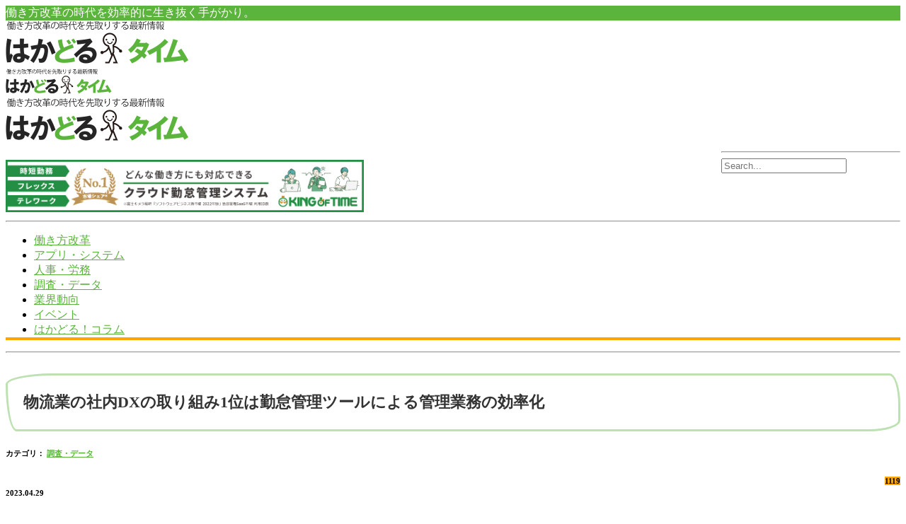

--- FILE ---
content_type: text/html; charset=UTF-8
request_url: https://hakadoru-time.com/data/2318776.html
body_size: 13312
content:
 <!DOCTYPE html>
<!--[if (gte IE 9)|!(IE)]><!--><html lang="ja"> <!--<![endif]-->
<head>
<!-- Google Tag Manager -->
<script>(function(w,d,s,l,i){w[l]=w[l]||[];w[l].push({'gtm.start':
new Date().getTime(),event:'gtm.js'});var f=d.getElementsByTagName(s)[0],
j=d.createElement(s),dl=l!='dataLayer'?'&l='+l:'';j.async=true;j.src=
'https://www.googletagmanager.com/gtm.js?id='+i+dl;f.parentNode.insertBefore(j,f);
})(window,document,'script','dataLayer','GTM-MG6QHS7');</script>
<!-- End Google Tag Manager -->

	<!-- Basic Page Needs
  ================================================== -->
	<meta charset="UTF-8">
	<title>物流業の社内DXの取り組み1位は勤怠管理ツールによる管理業務の効率化 | 働き方改革の時代を先取りする最新情報『はかどるタイム』</title>



<meta name="author" content="高野勤一">

	<!-- Mobile Specific Metas
  ================================================== -->
<meta name="viewport" content="width=device-width, initial-scale=1, maximum-scale=1">


	<!-- Modernizer
  ================================================== -->

	<!--[if lt IE 9]>
	<script src="https://hakadoru-time.com/wp-content/themes/blogit-wp/js/modernizr.custom.11889.js" type="text/javascript"></script>
	<script src="https://hakadoru-time.com/wp-content/themes/blogit-wp/js/respond.js" type="text/javascript"></script>
	<![endif]-->
		<!-- HTML5 Shiv events (end)-->
	<!-- MEGA MENU -->
 	
	
	<!-- Apple Icons
  ================================================== -->
  




	<!-- Favicons
  ================================================== -->
<link rel="shortcut icon" href="/images/favicon.ico">

	<!-- CSS + JS
  ================================================== -->
<link href="https://hakadoru-time.com/wp-content/themes/blogit-wp/js/readmore.min.js">


<!-- All in One SEO Pack 2.4.2 by Michael Torbert of Semper Fi Web Design[614,658] -->
<meta name="description"  content="物流業の「2024年問題」と社内DXに関する調査株式会社エイトレッドが4月14日から4月17日にかけて、物流業の経営者106人を対象に『物流業における「2024年問題」と社内DXに関する実態調査』を実施、その結果を4月27日に発表した。 同調査において、『あなたの会社で…" />

<!-- /all in one seo pack -->
<link rel='dns-prefetch' href='//s0.wp.com' />
<link rel='dns-prefetch' href='//secure.gravatar.com' />
<link rel='dns-prefetch' href='//fonts.googleapis.com' />
<link rel='dns-prefetch' href='//s.w.org' />
<link rel="alternate" type="application/rss+xml" title="働き方改革の時代を先取りする最新情報『はかどるタイム』 &raquo; フィード" href="https://hakadoru-time.com/feed" />
<link rel="alternate" type="application/rss+xml" title="働き方改革の時代を先取りする最新情報『はかどるタイム』 &raquo; コメントフィード" href="https://hakadoru-time.com/comments/feed" />
<link rel="alternate" type="application/rss+xml" title="働き方改革の時代を先取りする最新情報『はかどるタイム』 &raquo; 物流業の社内DXの取り組み1位は勤怠管理ツールによる管理業務の効率化 のコメントのフィード" href="https://hakadoru-time.com/data/2318776.html/feed" />
		<script type="text/javascript">
			window._wpemojiSettings = {"baseUrl":"https:\/\/s.w.org\/images\/core\/emoji\/2.3\/72x72\/","ext":".png","svgUrl":"https:\/\/s.w.org\/images\/core\/emoji\/2.3\/svg\/","svgExt":".svg","source":{"concatemoji":"https:\/\/hakadoru-time.com\/wp-includes\/js\/wp-emoji-release.min.js?ver=4.8.27"}};
			!function(t,a,e){var r,i,n,o=a.createElement("canvas"),l=o.getContext&&o.getContext("2d");function c(t){var e=a.createElement("script");e.src=t,e.defer=e.type="text/javascript",a.getElementsByTagName("head")[0].appendChild(e)}for(n=Array("flag","emoji4"),e.supports={everything:!0,everythingExceptFlag:!0},i=0;i<n.length;i++)e.supports[n[i]]=function(t){var e,a=String.fromCharCode;if(!l||!l.fillText)return!1;switch(l.clearRect(0,0,o.width,o.height),l.textBaseline="top",l.font="600 32px Arial",t){case"flag":return(l.fillText(a(55356,56826,55356,56819),0,0),e=o.toDataURL(),l.clearRect(0,0,o.width,o.height),l.fillText(a(55356,56826,8203,55356,56819),0,0),e===o.toDataURL())?!1:(l.clearRect(0,0,o.width,o.height),l.fillText(a(55356,57332,56128,56423,56128,56418,56128,56421,56128,56430,56128,56423,56128,56447),0,0),e=o.toDataURL(),l.clearRect(0,0,o.width,o.height),l.fillText(a(55356,57332,8203,56128,56423,8203,56128,56418,8203,56128,56421,8203,56128,56430,8203,56128,56423,8203,56128,56447),0,0),e!==o.toDataURL());case"emoji4":return l.fillText(a(55358,56794,8205,9794,65039),0,0),e=o.toDataURL(),l.clearRect(0,0,o.width,o.height),l.fillText(a(55358,56794,8203,9794,65039),0,0),e!==o.toDataURL()}return!1}(n[i]),e.supports.everything=e.supports.everything&&e.supports[n[i]],"flag"!==n[i]&&(e.supports.everythingExceptFlag=e.supports.everythingExceptFlag&&e.supports[n[i]]);e.supports.everythingExceptFlag=e.supports.everythingExceptFlag&&!e.supports.flag,e.DOMReady=!1,e.readyCallback=function(){e.DOMReady=!0},e.supports.everything||(r=function(){e.readyCallback()},a.addEventListener?(a.addEventListener("DOMContentLoaded",r,!1),t.addEventListener("load",r,!1)):(t.attachEvent("onload",r),a.attachEvent("onreadystatechange",function(){"complete"===a.readyState&&e.readyCallback()})),(r=e.source||{}).concatemoji?c(r.concatemoji):r.wpemoji&&r.twemoji&&(c(r.twemoji),c(r.wpemoji)))}(window,document,window._wpemojiSettings);
		</script>
		<style type="text/css">
img.wp-smiley,
img.emoji {
	display: inline !important;
	border: none !important;
	box-shadow: none !important;
	height: 1em !important;
	width: 1em !important;
	margin: 0 .07em !important;
	vertical-align: -0.1em !important;
	background: none !important;
	padding: 0 !important;
}
</style>
<link rel='stylesheet' id='layerslider-css'  href='https://hakadoru-time.com/wp-content/plugins/LayerSlider/static/css/layerslider.css?ver=5.2.0' type='text/css' media='all' />
<link rel='stylesheet' id='ls-google-fonts-css'  href='https://fonts.googleapis.com/css?family=Lato:100,300,regular,700,900%7COpen+Sans:300%7CIndie+Flower:regular%7COswald:300,regular,700&#038;subset=latin' type='text/css' media='all' />
<link rel='stylesheet' id='wordpress-popular-posts-css-css'  href='https://hakadoru-time.com/wp-content/plugins/wordpress-popular-posts/public/css/wpp.css?ver=4.0.11' type='text/css' media='all' />
<link rel='stylesheet' id='wp_review-style-css'  href='https://hakadoru-time.com/wp-content/plugins/wp-review/assets/css/wp-review.css?ver=4.0.6' type='text/css' media='all' />
<link rel='stylesheet' id='main-style-css'  href='https://hakadoru-time.com/wp-content/themes/blogit-wp/css/master-min.php?ver=4.8.27' type='text/css' media='all' />
<link rel='stylesheet' id='webnus-dynamic-styles-css'  href='https://hakadoru-time.com/wp-content/themes/blogit-wp/css/dyncss.css?ver=4.8.27' type='text/css' media='all' />
<style id='webnus-dynamic-styles-inline-css' type='text/css'>
a {color:#5bb53c;}a:hover {color:#f29300;}a:visited {color:#595959;}#wrap .icon-box  i, #wrap  .icon-box1  i, #wrap .icon-box2 i, #wrap  .icon-box3  i, #wrap  .icon-box4 i, #wrap  .icon-box5 i , #wrap  .icon-box7  i { color:#ffffff;}.top-bar { background-color:#5bb53c; }.colorskin-custom #nav a:hover, .colorskin-custom #nav li:hover > a, .colorskin-custom #nav li.current > a, .colorskin-custom #nav li.active > a, .colorskin-custom #nav ul li a:hover, .colorskin-custom #nav li.current ul li a:hover, .colorskin-custom .nav-wrap2 #nav ul li a:hover, .colorskin-custom .nav-wrap2.darknavi #nav ul li a:hover, .colorskin-custom #nav ul li.current > a, .colorskin-custom #nav ul li:hover > a, .colorskin-custom nav.primary .portfolioFilters a.selected, .colorskin-custom nav.primary .portfolioFilters a:hover, .colorskin-custom nav.primary ul li a:active, .colorskin-custom .colorf , .colorskin-custom .callout i, .colorskin-custom a.magicmore, .colorskin-custom .icon-box i, .colorskin-custom .icon-box1 i, .colorskin-custom .icon-box3:hover i, .colorskin-custom .icon-box5 i, .colorskin-custom .icon-box8 i, .colorskin-custom .icon-box9 i, .colorskin-custom .icon-box10 i, .colorskin-custom .icon-box11 i, .colorskin-custom .zoomex2 a:hover i, .colorskin-custom .testimonials-slider-w .testimonial-content h4 q:before, .colorskin-custom .testimonials-slider-w .testimonial-content h4 q:after,.colorskin-custom .pin-box h4 a:hover, .colorskin-custom  .tline-box h4 a:hover, .colorskin-custom  .blog-post a:hover, .colorskin-custom  .blog-author span, .colorskin-custom  .blog-line p a:hover, .colorskin-custom  .blog-post p.blog-cat a, .colorskin-custom  .blog-line p.blog-cat a, .colorskin-custom  .blog-line:hover h4 a, .colorskin-custom  .latest-cat .blog-post p.blog-author a, .colorskin-custom  a.readmore:hover, .colorskin-custom  a.readmore:hover:after, .colorskin-custom  .max-quote h2:before, .colorskin-custom  .max-quote h2:after, .colorskin-custom  .our-team h5, .colorskin-custom  .teaser-box1 .content-wrapper h5, .colorskin-custom  .teaser-box1 .content-wrapper a:hover h4, .colorskin-custom  .teaser-box2 .content-wrapper a:hover h2, .colorskin-custom  .latestposts-one .latest-title a:hover, .colorskin-custom  .latestposts-two .blog-post p.blog-author a:hover, .colorskin-custom  .latestposts-two .blog-line p.blog-cat a,  .colorskin-custom  .latestposts-two .blog-line:hover h4 a, .colorskin-custom  .latestposts-three h3.latest-b2-title a:hover, .colorskin-custom  .latestposts-three h6.latest-b2-cat a, .colorskin-custom  .latestposts-four h3.latest-b2-title a:hover, .colorskin-custom  .latestposts-five h6.latest-b2-cat a, .colorskin-custom  .latestposts-six .latest-content p.latest-date, .colorskin-custom  .latestposts-six .latest-title a:hover, .colorskin-custom  .latestposts-six .latest-author a:hover, .colorskin-custom  .a-post-box .latest-title a:hover, .colorskin-custom  #nav a:hover, .colorskin-custom  #nav li:hover > a, .colorskin-custom  #nav li.current > a, .colorskin-custom  #nav li.active > a, .colorskin-custom  #header.sticky #nav-wrap #nav #nav > li:hover > a, .colorskin-custom  #nav ul li a:hover, .colorskin-custom  #nav li.current ul li a:hover, .colorskin-custom  .nav-wrap2 #nav ul li a:hover, .colorskin-custom  .nav-wrap2.darknavi #nav ul li a:hover, .colorskin-custom  #nav ul li.current > a , .colorskin-custom  #nav ul li:hover > a, .colorskin-custom  .nav-wrap2.darknavi #nav > li > a:hover, .colorskin-custom  .nav-wrap2.darknavi #nav > li:hover > a, .colorskin-custom  .nav-wrap2.darknavi #nav > li.current > a, .colorskin-custom  #header.sticky .nav-wrap2.darknavi #nav > li > a:hover, .colorskin-custom  #nav > li:hover > a, .colorskin-custom  #nav li.current > a, .colorskin-custom  #nav li.active > a, .colorskin-custom  #header.sm-rgt-mn #menu-icon:hover i, .colorskin-custom  #header.sm-rgt-mn #menu-icon.active i, .colorskin-custom  .side-cart h4.subtitle, .colorskin-custom .latestposts-two .blog-line:hover .img-hover:before, .colorskin-custom .top-links a:hover, .colorskin-custom .blog-line:hover .img-hover:before{ color: #5bb53c }.colorskin-custom .icon-box1:hover i, .colorskin-custom .icon-box6 i, .colorskin-custom .icon-box4:hover i, .colorskin-custom .colorb, .colorskin-custom .footer-in .contact-inf button, .colorskin-custom #footer .side-list li:hover img, .colorskin-custom .icon-box1:hover i, .colorskin-custom .side-list li:hover img,.colorskin-custom #header.sm-rgt-mn #menu-icon span.mn-ext1, .colorskin-custom #header.sm-rgt-mn #menu-icon span.mn-ext2, .colorskin-custom #header.sm-rgt-mn #menu-icon span.mn-ext3,.colorskin-custom .dropcap3, .colorskin-custom  .pin-ecxt2 .col1-3 span, .colorskin-custom  .comments-number-x span, .colorskin-custom  .magic-link a, .colorskin-custom  .max-title5:after, .colorskin-custom  #social-media.active.other-social, .colorskin-custom  .teaser-box1 .image-wrapper .iconbg-w, .colorskin-custom  .teaser-box2 .content-wrapper h5, .colorskin-custom  .latestposts-one .latest-b-cat, .colorskin-custom  .latestposts-four .latest-b2 h6.latest-b2-cat, .colorskin-custom  .a-post-box .latest-cat, .colorskin-custom  #menu-icon:hover, .colorskin-custom  #menu-icon.active, .colorskin-custom  #header.sm-rgt-mn #menu-icon span.mn-ext1, .colorskin-custom  #header.sm-rgt-mn #menu-icon span.mn-ext2, .colorskin-custom  #header.sm-rgt-mn #menu-icon span.mn-ext3, .colorskin-custom  #toggle-icon.active span.mn-ext1, .colorskin-custom  #toggle-icon.active span.mn-ext2, .colorskin-custom  #toggle-icon.active span.mn-ext3, .colorskin-custom  .side-list li:hover img, .colorskin-custom  #footer .side-list li:hover img, .colorskin-custom  .toggle-top-area .side-list li:hover img, .colorskin-custom  .side-cart .button{ background-color: #5bb53c }.colorskin-custom nav.primary .portfolioFilters a.selected, .colorskin-custom nav.primary ul li a:active, .colorskin-custom .our-team-ca:hover figure img, .colorskin-custom .footer-in h5.subtitle:after, .colorskin-custom .our-team:hover figure, .colorskin-custom a.magicmore:after, .colorskin-custom .icon-box5:hover i , .colorskin-custom .zoomex2 a:hover i, .colorskin-custom .max-title2:after, .colorskin-custom .max-title4:after, .colorskin-custom .max-title5:after, .colorskin-custom .sidebar h4.subtitle:after, .colorskin-custom h6.h-sub-content, .colorskin-custom .icon-box1:hover i, .colorskin-custom .icon-box4:hover i,.colorskin-custom .widget h4.subtitle:after, .colorskin-custom  a.readmore:hover, .colorskin-custom  .max-title5:after, .colorskin-custom  .max-title2:after, .colorskin-custom  .max-title4:after, .colorskin-custom  .max-title5:before, .colorskin-custom  .max-title2:after, .colorskin-custom  .max-title4:after, .colorskin-custom  .max-title4:after, .colorskin-custom  h6.h-sub-content, .colorskin-custom  .nav-wrap2.mn4 #nav > li.current:after, .colorskin-custom  .side-cart .side-list{ border-color:#5bb53c } .blog-single-post h1, .postshow1 h1 {color:#333333 !important;}#jp-relatedposts h3.jp-relatedposts-headline {font-size:18px !important;}#jp-relatedposts .jp-relatedposts-items .jp-relatedposts-post .jp-relatedposts-post-title a {font-weight:500 !important;font-size:16px !important;}.widget ul li a:hover, #footer.litex .footer-in .widget ul li a:hover {color:#333333;}.widget ul li a, #footer.litex .footer-in .widget ul li a {color:#333333;}p{color:#333333 !important;font-weight:500 !important;}a:hover img{opacity:0.8;filter:alpha(opacity=80);-ms-filter: "alpha( opacity=80 )";}.top-links.lftflot { color:#fff;}.top-bar .socialfollow i, .our-team .socialfollow i {color: #fff;}h1 {font-size: 22px;letter-spacing: 0px;}.blog-post img, .blog-post iframe, .blog-single-post img, .blog-single-post iframe {width:inherit;}[class^="news_detail_line"] {position: relative;padding: 0 .5em .5em 2em;border-bottom: 1px solid #bde1b1;margin: 45px auto 30px;font-weight:600;font-size:18px;}[class^="news_detail_line"]::before,[class^="news_detail_line"]::after {position: absolute;content: '';border-radius: 100%}[class^="news_detail_line"]::before {top: .2em;left: .2em;z-index: 2;width: 18px;height: 18px;background: rgba(189, 225, 177, .9);}[class^="news_detail_line"]::after {top: .7em;left: .7em;width: 13px;height: 13px;background: rgba(189, 225, 177, .5);}.blog-single-post h1, .postshow1 h1{font-size:22px;line-height:32px;margin-bottom:20px;padding: 1em;border: 3px solid #bde1b1;border-radius: 3em .7em 2em .7em/.7em 2em .7em 3em;letter-spacing:0px;}.blog-post h3, .blog-single-post h1 {font-size:22px;line-height:32px;margin-bottom:20px;padding: 1em;border: 3px solid #bde1b1;border-radius: 3em .7em 2em .7em/.7em 2em .7em 3em;letter-spacing:0px;}@media only screen and (max-width: 767px).blog-single-post h1 {font-size:26px;line-height:32px;margin-bottom:20px;padding: 1em;border: 3px solid #bde1b1;border-radius: 3em .7em 2em .7em/.7em 2em .7em 3em;letter-spacing:0px;}.latestposts-two .blog-post h4 {font-size:24px;line-height:30px;margin-bottom:20px;padding: 1em;border: 3px solid #bde1b1;border-radius: 3em .7em 2em .7em/.7em 2em .7em 3em;}.sub-content {border-bottom: none;}h6.h-sub-content {position: relative;padding: 0 .5em .5em 2em;border-bottom: 1px solid #bde1b1;font-weight:600;font-size:18px;display: inherit;letter-spacing: normal;font-size: 21px;font-weight: 900;color: #000;text-transform: none;border-bottom: 3px solid #ff6c6d;line-height: 30px;margin-bottom: -2px;width: auto;max-width: 100%;}h6.h-sub-content::before,h6.h-sub-content::after {position: absolute;content: '';border-radius: 100%}h6.h-sub-content::before {top: .2em;left: .2em;z-index: 2;width: 18px;height: 18px;background: rgba(189, 225, 177, .9);}h6.h-sub-content::after {top: .7em;left: .7em;width: 13px;height: 13px;background: rgba(189, 225, 177, .5);}.blog-post, .blog-single-post {margin-bottom: 45px;border-bottom: dotted 5px #bde1b1;}.blog-single-post .blog-social a {font-size:24px;}.blog-single-post .blog-social a.facebook {color: #fff;background: #3b5996;padding:9px 18px;}.blog-single-post .blog-social a.facebook:hover {color: #3b5996 !important;background: #fff;}.blog-single-post .blog-social a.google {color: #fff;background: #c3391c;padding:9px 18px;}.blog-single-post .blog-social a.google:hover {color: #c3391c !important;background: #fff;}.blog-single-post .blog-social a.twitter {color: #fff;background: #55ACEE;}.blog-single-post .blog-social a.twitter:hover {color: #55ACEE !important;background: #fff;}.blog-single-post .blog-social a.line {color: #fff;background: #00C300;}.blog-single-post .blog-social a.line:hover {color: #00C300 !important;background: #fff;}.blog-single-post .blog-social a.hatena-bookmark-button {color: #fff;background: #3C7DD1;}.blog-single-post .blog-social a.hatena-bookmark-button:hover {color: #3C7DD1 !important;background: #fff;}.blog-single-post .blog-social a.email {color: #fff;background: #a66262;}.blog-single-post .blog-social a.email:hover {color: #a66262 !important;background: #fff;}.nav-wrap2 #nav {border-bottom: 4px solid orange;}#headline {border: 1px solid #bde1b1;border-top: none;}.postmetadata h6.blog-views span, .blog-post.blgtyp2 .comments-number-x2 span {background:orange;}.blog-single-post .postmetadata {margin-bottom:0px;}.blog-post h6.blog-views {float: none;margin-top: 8px;margin-right: 0px;text-align: right;}.red_txt {color:#f54639;font-weight:700;}.blog-single-post h6.blog-date {margin-top:-20px;}.error404 .blox.dark {background: #fff;}.error404 .blox.dark *, .slides-content.dark * {color: #5bb53c;text-align:center;margin:auto;}
</style>
<link rel='stylesheet' id='gfont-style-css'  href='https://fonts.googleapis.com/css?family=Open+Sans%3A400italic%2C400%2C300%2C600%2C700%2C800%7CLora%3A400italic%2C400%2C700%2C700italic%7COswald%3A400%2C300%7CNews+Cycle%3A400%2C700&#038;ver=4.8.27' type='text/css' media='all' />
<link rel='stylesheet' id='parent-style-css'  href='https://hakadoru-time.com/wp-content/themes/blogit-wp/style.css?ver=4.8.27' type='text/css' media='all' />
<link rel='stylesheet' id='child-style-css'  href='https://hakadoru-time.com/wp-content/themes/blogit_child_theme/style.css?ver=4.8.27' type='text/css' media='all' />
<link rel='stylesheet' id='jetpack_css-css'  href='https://hakadoru-time.com/wp-content/plugins/jetpack/css/jetpack.css?ver=5.4.4' type='text/css' media='all' />
<script type='text/javascript' src='https://hakadoru-time.com/wp-includes/js/jquery/jquery.js?ver=1.12.4'></script>
<script type='text/javascript' src='https://hakadoru-time.com/wp-includes/js/jquery/jquery-migrate.min.js?ver=1.4.1'></script>
<script type='text/javascript'>
/* <![CDATA[ */
var related_posts_js_options = {"post_heading":"h4"};
/* ]]> */
</script>
<script type='text/javascript' src='https://hakadoru-time.com/wp-content/plugins/jetpack/modules/related-posts/related-posts.js?ver=20150408'></script>
<script type='text/javascript' src='https://hakadoru-time.com/wp-content/plugins/LayerSlider/static/js/layerslider.kreaturamedia.jquery.js?ver=5.2.0'></script>
<script type='text/javascript' src='https://hakadoru-time.com/wp-content/plugins/LayerSlider/static/js/greensock.js?ver=1.11.2'></script>
<script type='text/javascript' src='https://hakadoru-time.com/wp-content/plugins/LayerSlider/static/js/layerslider.transitions.js?ver=5.2.0'></script>
<script type='text/javascript'>
/* <![CDATA[ */
var wpp_params = {"sampling_active":"1","sampling_rate":"100","ajax_url":"https:\/\/hakadoru-time.com\/wp-admin\/admin-ajax.php","action":"update_views_ajax","ID":"2318776","token":"792bbe591c"};
/* ]]> */
</script>
<script type='text/javascript' src='https://hakadoru-time.com/wp-content/plugins/wordpress-popular-posts/public/js/wpp.js?ver=4.0.11'></script>
<link rel='https://api.w.org/' href='https://hakadoru-time.com/wp-json/' />
<link rel="EditURI" type="application/rsd+xml" title="RSD" href="https://hakadoru-time.com/xmlrpc.php?rsd" />
<link rel="wlwmanifest" type="application/wlwmanifest+xml" href="https://hakadoru-time.com/wp-includes/wlwmanifest.xml" /> 
<link rel='prev' title='人事担当者の97.3％が「博士学生のパフォーマンスの高さ」を実感' href='https://hakadoru-time.com/data/2318778.html' />
<link rel='next' title='「給料」か「やりがいか」、従業員は仕事をどのように感じている？' href='https://hakadoru-time.com/data/2318774.html' />
<meta name="generator" content="WordPress 4.8.27" />
<link rel="canonical" href="https://hakadoru-time.com/data/2318776.html" />
<link rel='shortlink' href='https://wp.me/p6cfT8-9JdC' />
<link rel="alternate" type="application/json+oembed" href="https://hakadoru-time.com/wp-json/oembed/1.0/embed?url=https%3A%2F%2Fhakadoru-time.com%2Fdata%2F2318776.html" />
<link rel="alternate" type="text/xml+oembed" href="https://hakadoru-time.com/wp-json/oembed/1.0/embed?url=https%3A%2F%2Fhakadoru-time.com%2Fdata%2F2318776.html&#038;format=xml" />
<!--[if IE 7]>
<link rel="stylesheet" href="https://hakadoru-time.com/wp-content/plugins/wp-review/assets/css/wp-review-ie7.css">
<![endif]-->

<link rel='dns-prefetch' href='//v0.wordpress.com'/>
		<script type="text/javascript">
			/* <![CDATA[ */
				var sf_position = '0';
				var sf_templates = "<a href=\"{search_url_escaped}\"><span class=\"sf_text\">See more results for \"{search_value}\"<\/span><span class=\"sf_small\">Displaying top {total} results<\/span><\/a>";
				var sf_input = '.live-search';
				jQuery(document).ready(function(){
					jQuery(sf_input).ajaxyLiveSearch({"expand":false,"searchUrl":"https:\/\/hakadoru-time.com\/?s=%s","text":"Search","delay":500,"iwidth":180,"width":315,"ajaxUrl":"https:\/\/hakadoru-time.com\/wp-admin\/admin-ajax.php","rtl":0});
					jQuery(".sf_ajaxy-selective-input").keyup(function() {
						var width = jQuery(this).val().length * 8;
						if(width < 50) {
							width = 50;
						}
						jQuery(this).width(width);
					});
					jQuery(".sf_ajaxy-selective-search").click(function() {
						jQuery(this).find(".sf_ajaxy-selective-input").focus();
					});
					jQuery(".sf_ajaxy-selective-close").click(function() {
						jQuery(this).parent().remove();
					});
				});
			/* ]]> */
		</script>
		<style type="text/css" media="screen">body{  background-image:url(''); } </style><meta property="og:title" content="物流業の社内DXの取り組み1位は勤怠管理ツールによる管理業務の効率化" />
<meta property="og:type" content="article" />
<meta property="og:image" content="https://hakadoru-time.com/data/2318776.html/attachment/4366_httpskintai-contents-leaf-hide-jpnews_cidt39mqe-html-2" />
<meta property="og:url" content="https://hakadoru-time.com/data/2318776.html" />
<meta property="og:description" content="物流業の「2024年問題」と社内DXに関する調査株式会社エイトレッドが4月14日から4月17日にかけて、物流業の経営者106人を対象に『物流業における「2024年問題」と社内DXに関する実態調査』を実施、その結果を4月27日に発表した。
同調査において、『あなたの会社で…
" />
<meta property="og:site_name" content="働き方改革の時代を先取りする最新情報『はかどるタイム』" />
<meta name="generator" content="Powered by Visual Composer - drag and drop page builder for WordPress."/>
<!--[if IE 8]><link rel="stylesheet" type="text/css" href="https://hakadoru-time.com/wp-content/plugins/js_composer/assets/css/vc-ie8.css" media="screen"><![endif]-->
<!-- Jetpack Open Graph Tags -->
<meta property="og:type" content="article" />
<meta property="og:title" content="物流業の社内DXの取り組み1位は勤怠管理ツールによる管理業務の効率化" />
<meta property="og:url" content="https://hakadoru-time.com/data/2318776.html" />
<meta property="og:description" content="物流業の「2024年問題」と社内DXに関する調査株式会社エイトレッドが4月14日から4月17日にかけて、物流業の経営者106人を対象に『物流業における「2024年問題」と社内DXに関する実態調査』を実施、その結果を4月27日に発表した。
同調査において、『あなたの会社で……" />
<meta property="article:published_time" content="2023-04-28T15:00:00+00:00" />
<meta property="article:modified_time" content="2023-05-18T15:54:34+00:00" />
<meta property="og:site_name" content="働き方改革の時代を先取りする最新情報『はかどるタイム』" />
<meta property="og:image" content="https://hakadoru-time.com/wp-content/uploads/2023/05/0f43a9a163206010306ed407d0519e47.jpg" />
<meta property="og:image:width" content="650" />
<meta property="og:image:height" content="434" />
<meta property="og:locale" content="ja_JP" />
<meta name="twitter:site" content="@hakadoru_time" />
<meta name="twitter:image" content="https://hakadoru-time.com/wp-content/uploads/2023/05/0f43a9a163206010306ed407d0519e47.jpg?w=640" />
<meta name="twitter:card" content="summary_large_image" />
<meta name="twitter:creator" content="@hakadoru_time" />
<link rel="stylesheet" href="https://hakadoru-time.com/wp-content/themes/blogit-wp/icomoon/style.css">
<script>
$('article').readmore({
speed: 100,
maxHeight: 200,
moreLink: '<a href="#">続きを読む</a>',
lessLink: '<a href="#">閉じる</a>',
});

</script>
<style>
	.bigcharacter{
		font-size:23px;
		color:#568F3F;
	}
	.top_catchcopy{
		text-align: left;
		border-radius: 10px;
		border: solid 1px #568F3F; 
		padding: 10px 15px 15px 15px;
		margin: 0 20px 40px 20px;
		font-family:'Lucida Grande','Hiragino Kaku Gothic ProN', Meiryo, sans-serif;
	}
	@media (min-width: 961px){
	.container .logo_banner{
		width:30%;
	}
	.container .seach_banner{
		width:20%;
		float: right;
	}
	.container .workstyle{
		width:40%;
		margin-top:20px;
	}
	.catchcopy{
		text-align: left;
		border-radius: 10px;
		border: solid 1px #568F3F; 
		font-size:15px;
		padding: 10px 15px 15px 15px;
	}
	.mobile_top{
		display:none;	
	}
	.catchcopy{
		width:750px;
		padding: 10px 15px 15px 15px;
		margin: 0 0 20px 0;
		text-align: left;
		border-radius: 10px;
		border: solid 1px #568F3F; 
		
	}
	}
	@media (max-width: 960px){
	.container .workstyle{
		width:40%;
		margin-top:20px;
	}
	.pc_top{
		display:none;
	}
	.mobile_top{
		display:none;	
	}
	
	}
	@media only screen and (max-width: 960px){
	#header.sm-rgt-mn, #header.hi-header.sm-rgt-mn{
		height: 160px;
	}
	#header.sm-rgt-mn .nav-wrap2 #menu-icon{
		margin-top:0;
	}
	}
	@media only screen and (max-width: 767px){
	.container .workstyle{
		width:100%;
                padding:0 10px;
	}
	#header.sm-rgt-mn .nav-wrap2 #menu-icon{
		margin-top:-35px;
	}
	.container{
		padding:0;	
	}
	.pc_top{
		display:none;
	}
	.mobile_top{
		display:none;	
	}
	}
</style>
</head>







<body class="post-template-default single single-post postid-2318776 single-format-standard default-header  wpb-js-composer js-comp-ver-4.4.2 vc_responsive">
<!-- Google Tag Manager (noscript) -->
<noscript><iframe src="https://www.googletagmanager.com/ns.html?id=GTM-MG6QHS7"
height="0" width="0" style="display:none;visibility:hidden"></iframe></noscript>
<!-- End Google Tag Manager (noscript) -->

	<!-- Primary Page Layout
	================================================== -->

<div id="wrap" class="colorskin-custom boxed-wrap">


<section class="top-bar">
<div class="container"><div class="top-links lftflot">働き方改革の時代を効率的に生き抜く手がかり。</div>
<div class="socialfollow rgtflot"><a href="https://www.facebook.com/hakadorutime" class="facebook"><i class="fa-facebook"></i></a><a href="https://twitter.com/hakadoru_time" class="twitter"><i class="fa-twitter"></i></a><a href="https://plus.google.com/u/0/b/106090635348447482382/106090635348447482382" class="google"><i class="fa-google"></i></a><a href="https://hakadoru-time.com/feed" class="rss"><i class="fa-rss-square"></i></a></div>
</div>
</section>


<header id="header"  class="horizontal-w sm-rgt-mn  ">
	<div  class="container">
		<div class="col-md-5 logo-wrap logo_banner">
			<div class="logo" style="position:relative; z-index:2;">
<a href="https://hakadoru-time.com/"><img src="https://hakadoru-time.com/wp-content/uploads/2017/01/hakadorutime_logo_g-1.gif" width="259" id="img-logo-w1" alt="働き方改革の最新情報『はかどるタイム』" class="img-logo-w1"></a><a href="https://hakadoru-time.com/"><img src="https://hakadoru-time.com/wp-content/uploads/2017/01/hakadorutime_logo_touka-1.gif" width="150" id="img-logo-w2" alt="働き方改革の最新情報『はかどるタイム』" class="img-logo-w2"></a><span class="logo-sticky"><a href="https://hakadoru-time.com/"><img src="/images/hakadorutime_logo_g.gif" width="259" id="img-logo-w3" alt="働き方改革の最新情報『はかどるタイム』" class="img-logo-w3"></a></span>		</div></div>
<!--<a href="https://www.kingoftime.jp/rm_collaboration_seminar/" target="_blank" rel="nofollow"><img class="workstyle" src="https://hakadoru-time.com/wp-content/uploads/2021/11/550_img_20211126.png" alt="原社労士コラボセミナー"></a>-->
<!--<a href="https://www.kingoftime.jp/workstyles/" target="_blank" rel="nofollow"><img class="workstyle" src="https://hakadoru-time.com/wp-content/uploads/2018/11/workinnovation.png" alt="「働き方改革」の準備は進んでいますか？"></a>-->
<!--<a href="https://www.kingoftime.jp/law_collaboration_seminar/" target="_blank" rel="nofollow"><img class="workstyle" src="https://hakadoru-time.com/wp-content/uploads/2022/06/header_img_20220615.jpg" alt="弁護士コラボセミナー"></a>-->
<!--<a href="https://www.kingoftime.jp/dx-expo2024_summer/" target="_blank" rel="nofollow"><img class="workstyle" src="https://hakadoru-time.com/wp-content/uploads/2024/05/dxexpo_summer_2406_1.jpg" alt="DX EXPO出展決定"></a>-->
<!--<a href="https://www.kingoftime.jp/kot_oplus_seminar/" target="_blank" rel="nofollow"><img class="workstyle" src="https://hakadoru-time.com/wp-content/uploads/2022/07/hakadoru_oplus_banner.png" alt="アナログ管理はもう終わり！？セミナー"></a>-->
<a href="https://www.kingoftime.jp/" target="_blank" rel="nofollow"><img class="workstyle" src="https://hakadoru-time.com/wp-content/uploads/2024/07/kingoftime_header.png" alt="勤怠管理ならKING OF TIME"></a>



<div class="col-md-7 alignright seach_banner"><hr class="vertical-space" />				<form action="https://hakadoru-time.com/" method="get">
				<input name="s" type="text" placeholder="Search..." class="header-saerch live-search" >
				</form>
					</div>
	</div>
	<hr class="vertical-space" />
	<nav id="nav-wrap" class="nav-wrap2  mn4">
		<div class="container">	
			<ul id="nav"><li id="menu-item-1045599" class="menu-item menu-item-type-custom menu-item-object-custom menu-item-1045599"><a  href="https://hakadoru-time.com/jobs" data-description=""><i class="fa-line-chart"></i>働き方改革</a></li>
<li id="menu-item-1045600" class="menu-item menu-item-type-custom menu-item-object-custom menu-item-1045600"><a  href="https://hakadoru-time.com/system" data-description=""><i class="fa-tablet"></i>アプリ・システム</a></li>
<li id="menu-item-1045623" class="menu-item menu-item-type-custom menu-item-object-custom menu-item-1045623"><a  href="https://hakadoru-time.com/human-resouce" data-description=""><i class="fa-group"></i>人事・労務</a></li>
<li id="menu-item-1045624" class="menu-item menu-item-type-custom menu-item-object-custom menu-item-1045624"><a  href="https://hakadoru-time.com/data" data-description=""><i class="fa-pie-chart"></i>調査・データ</a></li>
<li id="menu-item-1045625" class="menu-item menu-item-type-custom menu-item-object-custom menu-item-1045625"><a  href="https://hakadoru-time.com/trend" data-description=""><i class="fa-area-chart"></i>業界動向</a></li>
<li id="menu-item-1045626" class="menu-item menu-item-type-custom menu-item-object-custom menu-item-1045626"><a  href="https://hakadoru-time.com/event" data-description=""><i class="fa-bell"></i>イベント</a></li>
<li id="menu-item-1045627" class="menu-item menu-item-type-custom menu-item-object-custom menu-item-1045627"><a  href="https://hakadoru-time.com/column" data-description=""><i class="fa-paint-brush"></i>はかどる！コラム</a></li>
</ul>		</div>
	</nav>
	<!-- /nav-wrap -->
	</header>
<!-- end-header -->

 <section class="container page-content" >
    <hr class="vertical-space2">
    	<section class="col-md-9 cntt-w">
		      <article class="blog-single-post">
	  
				<div class="post-trait-w"> 		 <h1>物流業の社内DXの取り組み1位は勤怠管理ツールによる管理業務の効率化</h1> 
		</div>
	    <div class="post post-2318776 type-post status-publish format-standard has-post-thumbnail hentry category-data">
          
           <div class="postmetadata">

								<h6 class="blog-cat"><strong>カテゴリ：</strong> <a href="https://hakadoru-time.com/./data" rel="category tag">調査・データ</a> </h6>
		        	    <h6 class="blog-views" style="text-align:right"> <i class="fa-smile-o"></i><span>1119</span> </h6>		
	    	  </div>
        		<h6 class="blog-date">2023.04.29</h6>
		         
		
			<div class="news_detail_line_red">物流業の「2024年問題」と社内DXに関する調査</div>
<p>株式会社エイトレッドが4月14日から4月17日にかけて、物流業の経営者106人を対象に『物流業における「2024年問題」と社内DXに関する実態調査』を実施、その結果を4月27日に発表した。</p>
<p>同調査において、『あなたの会社では、物流業界における「2024年問題」の対応に向けて、社内DXの推進に取り組んでいますか。』と質問したところ、「かなり取り組んでいる」との回答が全体の10.4％、「やや取り組んでいる」が19.8％となった。</p>
<p>「かなり取り組んでいる」、「やや取り組んでいる」と回答した人に、『あなたの会社での社内DX推進のための取り組みを教えてください。（複数回答）』と質問すると、「労務・勤怠管理ツールの活用による管理業務の効率化」との回答が最も多く、68.8％という結果が得られている。</p>
<div class="news_detail_img"><img src="https://hakadoru-time.com/wp-content/uploads/2023/05/0f43a9a163206010306ed407d0519e47.jpg" class="news_detail_img2"></div>
<div class="news_detail_line_blue">「2024年問題」、「労務管理の把握・見直し」を検討</div>
<p>『あなたの会社では、物流業界における「2024年問題」の対応に向けて、社内DXの推進に取り組んでいますか。』との質問では、「かなり取り組んでいる」が全体の10.4％で、「やや取り組んでいる」が19.8％、「あまり取り組めていない」32.1％、「全く取り組めていない」が31.1％となっている。</p>
<p>また、「あなたの会社では、「2024年問題」に対応するために、今後どのような対策を行っていきたいと考えていますか。（複数回答）」と聞くと、「働き方改革による労働環境・条件の改善」という回答が最も多く40.6%、「労務管理の把握・見直し」が38.7％、「配送ルートの見直し」が23.6％などと続いた。</p>
<p>（画像はプレスリリースより）</p>
<p>▼外部リンク</p>
<p>株式会社エイトレッド プレスリリース<br /><a href="https://www.atled.jp/news/20230427_01/" target="_blank">https://www.atled.jp/news/20230427_01/</a></p>
<p>株式会社エイトレッドのプレスリリース（PR TIMES）<br /><a href="https://prtimes.jp/main/html/rd/p/000000154.000050743.html" target="_blank">https://prtimes.jp/main/html/rd/p/000000154.000050743.html</a></p>

<div id='jp-relatedposts' class='jp-relatedposts' >
	<h3 class="jp-relatedposts-headline"><em>関連</em></h3>
</div>					
			
		<div class="post-sharing">
		<div class="blog-social"><span>記事をシェアする</span> 
			<a class="facebook" href="http://www.facebook.com/sharer.php?u=https://hakadoru-time.com/data/2318776.html&amp;t=物流業の社内DXの取り組み1位は勤怠管理ツールによる管理業務の効率化" title="Facebookでシェア" target="blank"><i class="fa-facebook"></i></a>
			<a class="google" href="https://plusone.google.com/_/+1/confirm?hl=en-US&amp;url=https://hakadoru-time.com/data/2318776.html" target="_blank" title="Google＋でシェア"><i class="fa-google"></i></a>
			<a class="twitter" href="https://twitter.com/intent/tweet?original_referer=https://hakadoru-time.com/data/2318776.html&amp;text=物流業の社内DXの取り組み1位は勤怠管理ツールによる管理業務の効率化&amp;tw_p=tweetbutton&amp;url=https://hakadoru-time.com/data/2318776.html" target="_blank" title="Twitterでシェア"><i class="fa-twitter"></i></a>
			<a class="line" href="http://line.me/R/msg/text/?物流業の社内DXの取り組み1位は勤怠管理ツールによる管理業務の効率化%0D%0Ahttps://hakadoru-time.com/data/2318776.html" target="_blank" title="LINEでシェア"><i class="icon-line"></i></a>
            <a class="hatena-bookmark-button" href="http://b.hatena.ne.jp/entry/https://hakadoru-time.com/data/2318776.html" data-hatena-bookmark-title="物流業の社内DXの取り組み1位は勤怠管理ツールによる管理業務の効率化" data-hatena-bookmark-layout="simple" title="このエントリーをはてなブックマークに追加"><i class="icon-hatena"></i><script type="text/javascript" src="https://b.st-hatena.com/js/bookmark_button.js" charset="utf-8" async="async"></script></a>
			<a class="email" href="mailto:?subject=物流業の社内DXの取り組み1位は勤怠管理ツールによる管理業務の効率化&amp;body=https://hakadoru-time.com/data/2318776.html" title="メールでシェア"><i class="fa-envelope"></i></a>
		</div></div>
        
				 
          <br class="clear">
		  
			  <!-- End Tags -->
			 
			 <div class="next-prev-posts">
			 			  
			 </div><!-- End next-prev post -->

		
                  <div class="about-author-sec">		  
	
		  <img alt='高野勤一' src='https://hakadoru-time.com/wp-content/uploads/2015/04/e0420032c674dba32e07a425840d1f21-90x90.png' class='avatar avatar-90 photo' height='90' width='90' />		  <h5>高野勤一</h5>
		   <p></p>
		  

		  
		  </div>
		  		  
		  
		  
		  
	<div class="container rec-posts"><div class="col-md-12"><h3 class="rec-title">おすすめの記事</div></h3>			<div class="col-md-4 col-sm-4"><article class="rec-post">
				<figure><img src="https://hakadoru-time.com/wp-content/uploads/2024/07/eb761f3541a9f9e304bffa6f46ba37f5-420x390.jpg" alt="人手不足による倒産が上半期だけで182件、小規模事業の倒産が約8割" class="thumbnail blog2_thumb " /></figure>
				<h5><a href="https://hakadoru-time.com/data/2761343.html">人手不足による倒産が上半期だけで182件、小規模事業の倒産が約8割</a></h5>
				<p>2024.07.07 - <a href="https://hakadoru-time.com/./data" rel="category tag">調査・データ</a></p>  
			</article></div>
					<div class="col-md-4 col-sm-4"><article class="rec-post">
				<figure><img src="https://hakadoru-time.com/wp-content/uploads/2024/07/4f5fa701ffb6e2cbdc800492ca78de36-420x390.png" alt="スマイルモアが「在宅勤務に関するアンケート」調査を実施" class="thumbnail blog2_thumb " /></figure>
				<h5><a href="https://hakadoru-time.com/data/2760687.html">スマイルモアが「在宅勤務に関するアンケート」調査を実施</a></h5>
				<p>2024.06.30 - <a href="https://hakadoru-time.com/./data" rel="category tag">調査・データ</a></p>  
			</article></div>
					<div class="col-md-4 col-sm-4"><article class="rec-post">
				<figure><img src="https://hakadoru-time.com/wp-content/uploads/2024/07/fd13ef7b5be5419e3cddda256b4b0689-420x390.png" alt="学情が「就職活動準備における動画活用」に関して調査を実施" class="thumbnail blog2_thumb " /></figure>
				<h5><a href="https://hakadoru-time.com/data/2760592.html">学情が「就職活動準備における動画活用」に関して調査を実施</a></h5>
				<p>2024.06.29 - <a href="https://hakadoru-time.com/./data" rel="category tag">調査・データ</a></p>  
			</article></div>
				  
		  
		  

		  
        </div>
				
      </article>
      
<!--

<div class="comments-wrap">
<div class="commentbox">

         <div class="post-bottom-section">
<div class="right">
			
			</div>
		</div>
		
			
</div>
</div>

-->    </section>
    <!-- end-main-conten -->
        <aside class="col-md-3 sidebar">
    <div class="widget"><h4 class="subtitle">人気の記事</h4><ul class='widgets-list-layout no-grav'>
					<li>
												<a href="https://hakadoru-time.com/data/2761343.html" title="人手不足による倒産が上半期だけで182件、小規模事業の倒産が約8割" class="bump-view" data-bump-view="tp">
							<img width="40" height="40" src="https://i2.wp.com/hakadoru-time.com/wp-content/uploads/2024/07/eb761f3541a9f9e304bffa6f46ba37f5.jpg?resize=40%2C40&#038;ssl=1" class='widgets-list-layout-blavatar' alt="人手不足による倒産が上半期だけで182件、小規模事業の倒産が約8割" data-pin-nopin="true" />
						</a>
						<div class="widgets-list-layout-links">
							<a href="https://hakadoru-time.com/data/2761343.html" class="bump-view" data-bump-view="tp">
								人手不足による倒産が上半期だけで182件、小規模事業の倒産が約8割							</a>
						</div>
											</li>
				</ul>
</div>		<div class="widget">		<h4 class="subtitle">はかどるタイムをフォロー</h4>			<div class="socialfollow">
			<a href="https://twitter.com/hakadoru_time" class="twitter"><i class="fa-twitter"></i></a><a href="https://hakadoru-time.com/feed" class="rss"><i class="fa-rss-square"></i></a>			
			<div class="clear"></div>
			</div>	 
		  </div><!-- Disclaimer -->
		<div class="widget"><h4 class="subtitle">カレンダー</h4><div id="calendar_wrap" class="calendar_wrap"><table id="wp-calendar">
	<caption>2026年1月</caption>
	<thead>
	<tr>
		<th scope="col" title="月曜日">月</th>
		<th scope="col" title="火曜日">火</th>
		<th scope="col" title="水曜日">水</th>
		<th scope="col" title="木曜日">木</th>
		<th scope="col" title="金曜日">金</th>
		<th scope="col" title="土曜日">土</th>
		<th scope="col" title="日曜日">日</th>
	</tr>
	</thead>

	<tfoot>
	<tr>
		<td colspan="3" id="prev"><a href="https://hakadoru-time.com/date/2024/07">&laquo; 7月</a></td>
		<td class="pad">&nbsp;</td>
		<td colspan="3" id="next" class="pad">&nbsp;</td>
	</tr>
	</tfoot>

	<tbody>
	<tr>
		<td colspan="3" class="pad">&nbsp;</td><td>1</td><td>2</td><td>3</td><td>4</td>
	</tr>
	<tr>
		<td>5</td><td>6</td><td>7</td><td>8</td><td>9</td><td>10</td><td>11</td>
	</tr>
	<tr>
		<td>12</td><td>13</td><td>14</td><td>15</td><td>16</td><td>17</td><td>18</td>
	</tr>
	<tr>
		<td>19</td><td>20</td><td id="today">21</td><td>22</td><td>23</td><td>24</td><td>25</td>
	</tr>
	<tr>
		<td>26</td><td>27</td><td>28</td><td>29</td><td>30</td><td>31</td>
		<td class="pad" colspan="1">&nbsp;</td>
	</tr>
	</tbody>
	</table></div></div><div class="widget_text widget"><div class="textwidget custom-html-widget"><!--<div style="">
<a href="https://info.safie.link/seminar/20220715_Entrance2/?utm_source=KOT&utm_medium=display&utm_campaign=220715webinar" target="_blank"><img src="https://hakadoru-time.com/wp-content/uploads/2022/07/220715_hakadorutime.jpg" alt="共催セミナー"></a>
</div>
<div style="">-->
<!--<a href="https://www.kingoftime.jp/law_collaboration_seminar/" target="_blank"><img src="https://hakadoru-time.com/wp-content/uploads/2022/06/300_img_20220615.jpg" alt="弁護士コラボセミナー"></a>
</div>-->
<!--<div style="">
<a href="https://www.kingoftime.jp/dx-expo2024_summer/" target="_blank"><img src="https://hakadoru-time.com/wp-content/uploads/2024/05/dxexpo_summer_2406_2.jpg" alt="DX EXPO 出展決定"></a>
</div>-->
<div style="">
<a href="https://www.kingoftime.jp/oplus/" target="_blank"><img src="https://hakadoru-time.com/wp-content/uploads/2022/11/oplus_banner.png" alt="クラウドシフト管理サービス oplus"></a>
</div></div></div>     </aside>
    <!-- end-sidebar-->    <!-- end-sidebar-->
    <div class="white-space"></div>
  </section>
  
	<footer id="footer" class="litex">
	<section class="container footer-in">
	  <div class="col-md-6">
</div>
<div class="col-md-6">
</div>
	  </section>
	<!-- end-footer-in -->
	<section class="footbot">
	<div class="container">
				<div class="col-md-6">
		<!-- footer-navigation /end -->
				<div class="footer-navi">
		HumanTechnologies, Inc. hakadoru time ALL RIGHTS RESERVED</div>		
		</div>
		<div class="col-md-6">
		<!-- footer-navigation /end -->
				<div class="footer-navi floatright">
		<a href="https://hakadoru-time.com/./jobs">働き方改革</a> | 
<a href="https://hakadoru-time.com/./system">アプリ・システム</a> | 
<a href="https://hakadoru-time.com/./human-resouce">人事・労務</a> | 
<a href="https://hakadoru-time.com/./data">調査・データ</a> | 
<a href="https://hakadoru-time.com/./trend">業界動向</a> | 
<a href="https://hakadoru-time.com/./event">イベント</a> | 
<a href="https://hakadoru-time.com/./law">行政・法律</a> | 
<a href="https://hakadoru-time.com/./column">コラム</a> | 
<a href="https://www.h-t.co.jp/">運営会社</a> | 
<a href="https://www.h-t.co.jp/about-privacypolicy/">個人情報保護方針・プライバシーポリシー</a> | 
<a href="https://www.h-t.co.jp/about-sitepolicy/">サイトポリシー</a> | 
</div>		
		</div>
	</div>
</section>	<!-- end-footbot -->
	</footer>
	<!-- end-footer -->


<span id="scroll-top"><a class="scrollup"><i class="fa-chevron-up"></i></a></span></div>
<!-- end-wrap -->
<!-- End Document
================================================== -->
<script type="text/javascript">
			jQuery(document).ready(function(){ 
				jQuery(function() {
					var header = jQuery("#header.horizontal-w");
					var navHomeY = header.offset().top;
					var isFixed = false;
					var scrolls_pure = parseInt("150");
					var $w = jQuery(window);
					$w.scroll(function(e) {
						var scrollTop = $w.scrollTop();
						var shouldBeFixed = scrollTop > scrolls_pure;
						if (shouldBeFixed && !isFixed) {
							header.addClass("sticky");
							isFixed = true;
						}
						else if (!shouldBeFixed && isFixed) {
							header.removeClass("sticky");
							isFixed = false;
						}
						e.preventDefault();
					});
				});
			});
		</script>	<div style="display:none">
	<div class="grofile-hash-map-6e3e6c726daaeb12cb8d2027f5ea51c9">
	</div>
	</div>
<script type='text/javascript' src='https://s0.wp.com/wp-content/js/devicepx-jetpack.js?ver=202604'></script>
<script type='text/javascript'>
/* <![CDATA[ */
var wpreview = {"ajaxurl":"https:\/\/hakadoru-time.com\/wp-admin\/admin-ajax.php"};
/* ]]> */
</script>
<script type='text/javascript' src='https://hakadoru-time.com/wp-content/plugins/wp-review/assets/js/main.js?ver=4.0.6'></script>
<script type='text/javascript' src='https://secure.gravatar.com/js/gprofiles.js?ver=2026Janaa'></script>
<script type='text/javascript'>
/* <![CDATA[ */
var WPGroHo = {"my_hash":""};
/* ]]> */
</script>
<script type='text/javascript' src='https://hakadoru-time.com/wp-content/plugins/jetpack/modules/wpgroho.js?ver=4.8.27'></script>
<script type='text/javascript' src='https://hakadoru-time.com/wp-content/themes/blogit-wp/js/jquery.plugins.js'></script>
<script type='text/javascript' src='https://hakadoru-time.com/wp-content/themes/blogit-wp/js/jquery.masonry.min.js'></script>
<script type='text/javascript' src='https://hakadoru-time.com/wp-content/themes/blogit-wp/js/jquery.ticker.js'></script>
<script type='text/javascript' src='https://hakadoru-time.com/wp-content/themes/blogit-wp/js/blogit-custom.js'></script>
<script type='text/javascript' src='https://hakadoru-time.com/wp-includes/js/wp-embed.min.js?ver=4.8.27'></script>
<script type='text/javascript' src='https://hakadoru-time.com/wp-content/themes/blogit-wp/js/live-search.js'></script>
<script type='text/javascript' src='https://stats.wp.com/e-202604.js' async defer></script>
<script type='text/javascript'>
	_stq = window._stq || [];
	_stq.push([ 'view', {v:'ext',j:'1:5.4.4',blog:'91579030',post:'2318776',tz:'9',srv:'hakadoru-time.com'} ]);
	_stq.push([ 'clickTrackerInit', '91579030', '2318776' ]);
</script>
</body>
</html>

--- FILE ---
content_type: text/html; charset=utf-8
request_url: https://www.google.com/recaptcha/api2/aframe
body_size: 268
content:
<!DOCTYPE HTML><html><head><meta http-equiv="content-type" content="text/html; charset=UTF-8"></head><body><script nonce="7fMxP2RVhY1dQl2gkCDtVg">/** Anti-fraud and anti-abuse applications only. See google.com/recaptcha */ try{var clients={'sodar':'https://pagead2.googlesyndication.com/pagead/sodar?'};window.addEventListener("message",function(a){try{if(a.source===window.parent){var b=JSON.parse(a.data);var c=clients[b['id']];if(c){var d=document.createElement('img');d.src=c+b['params']+'&rc='+(localStorage.getItem("rc::a")?sessionStorage.getItem("rc::b"):"");window.document.body.appendChild(d);sessionStorage.setItem("rc::e",parseInt(sessionStorage.getItem("rc::e")||0)+1);localStorage.setItem("rc::h",'1768984707879');}}}catch(b){}});window.parent.postMessage("_grecaptcha_ready", "*");}catch(b){}</script></body></html>